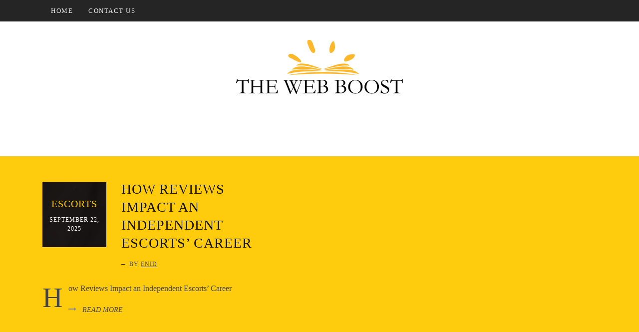

--- FILE ---
content_type: text/html;charset=UTF-8
request_url: https://www.thewebboost.com/
body_size: 10148
content:
<!DOCTYPE html>
<html lang="en-US" xmlns:og="http://opengraphprotocol.org/schema/" xmlns:fb="http://www.facebook.com/2008/fbml">

<head>
    <title>thewebboost.com</title>
    <meta charset="UTF-8" />

<meta name="viewport" content="width=device-width, initial-scale=1.0">  

<link rel="shortcut icon" href='/resources/img/thewebboostcom/images/favicon.png'>
  
<meta charset="UTF-8">

    <meta name="viewport" content="width=device-width, initial-scale=1">

    <meta http-equiv="Content-Type" content="text/html; charset=UTF-8">


    <title>Protec Tour Weekend | General Information</title>

    <link rel="stylesheet" href='/resources/css/thewebboostcom/css/style.css'>

    <link rel="pingback" href="https://protectourweekend.com/xmlrpc.php">


    <link rel='dns-prefetch' href='//fonts.googleapis.com'>
    <link rel='dns-prefetch' href='//s.w.org'>
    <link rel="alternate" type="application/rss+xml" title="Protec Tour Weekend &raquo; Feed" href="feed\index.rss">
    <link rel="alternate" type="application/rss+xml" title="Protec Tour Weekend &raquo; Comments Feed" href="comments\feed\index.rss">
    <meta property="og:title" content="home">
    <meta property="og:type" content="article">
    <meta property="og:url" content="http://protectourweekend.com/">
    <meta property="og:site_name" content="Protec Tour Weekend">
    <meta property="og:image" content="">
    <!-- This site uses the Google Analytics by MonsterInsights plugin v7.13.0 - Using Analytics tracking - https://www.monsterinsights.com/ -->
    <!-- Note: MonsterInsights is not currently configured on this site. The site owner needs to authenticate with Google Analytics in the MonsterInsights settings panel. -->
    <!-- No UA code set -->
    <!-- / Google Analytics by MonsterInsights -->
    <script type="text/javascript">
        window._wpemojiSettings = {
            "baseUrl": "https:\/\/s.w.org\/images\/core\/emoji\/13.0.0\/72x72\/",
            "ext": ".png",
            "svgUrl": "https:\/\/s.w.org\/images\/core\/emoji\/13.0.0\/svg\/",
            "svgExt": ".svg",
            "source": {
                "concatemoji": "http:\/\/protectourweekend.com\/wp-includes\/js\/wp-emoji-release.min.js?ver=5.5.3"
            }
        };
        ! function(e, a, t) {
            var r, n, o, i, p = a.createElement("canvas"),
                s = p.getContext && p.getContext("2d");

            function c(e, t) {
                var a = String.fromCharCode;
                s.clearRect(0, 0, p.width, p.height), s.fillText(a.apply(this, e), 0, 0);
                var r = p.toDataURL();
                return s.clearRect(0, 0, p.width, p.height), s.fillText(a.apply(this, t), 0, 0), r === p.toDataURL()
            }

            function l(e) {
                if (!s || !s.fillText) return !1;
                switch (s.textBaseline = "top", s.font = "600 32px Arial", e) {
                    case "flag":
                        return !c([127987, 65039, 8205, 9895, 65039], [127987, 65039, 8203, 9895, 65039]) && (!c([55356, 56826, 55356, 56819], [55356, 56826, 8203, 55356, 56819]) && !c([55356, 57332, 56128, 56423, 56128, 56418, 56128, 56421, 56128, 56430, 56128, 56423, 56128, 56447], [55356, 57332, 8203, 56128, 56423, 8203, 56128, 56418, 8203, 56128, 56421, 8203, 56128, 56430, 8203, 56128, 56423, 8203, 56128, 56447]));
                    case "emoji":
                        return !c([55357, 56424, 8205, 55356, 57212], [55357, 56424, 8203, 55356, 57212])
                }
                return !1
            }

            function d(e) {
                var t = a.createElement("script");
                t.src = e, t.defer = t.type = "text/javascript", a.getElementsByTagName("head")[0].appendChild(t)
            }
            for (i = Array("flag", "emoji"), t.supports = {
                    everything: !0,
                    everythingExceptFlag: !0
                }, o = 0; o < i.length; o++) t.supports[i[o]] = l(i[o]), t.supports.everything = t.supports.everything && t.supports[i[o]], "flag" !== i[o] && (t.supports.everythingExceptFlag = t.supports.everythingExceptFlag && t.supports[i[o]]);
            t.supports.everythingExceptFlag = t.supports.everythingExceptFlag && !t.supports.flag, t.DOMReady = !1, t.readyCallback = function() {
                t.DOMReady = !0
            }, t.supports.everything || (n = function() {
                t.readyCallback()
            }, a.addEventListener ? (a.addEventListener("DOMContentLoaded", n, !1), e.addEventListener("load", n, !1)) : (e.attachEvent("onload", n), a.attachEvent("onreadystatechange", function() {
                "complete" === a.readyState && t.readyCallback()
            })), (r = t.source || {}).concatemoji ? d(r.concatemoji) : r.wpemoji && r.twemoji && (d(r.twemoji), d(r.wpemoji)))
        }(window, document, window._wpemojiSettings);
    </script>
    <style type="text/css">
        img.wp-smiley,
        img.emoji {
            display: inline !important;
            border: none !important;
            box-shadow: none !important;
            height: 1em !important;
            width: 1em !important;
            margin: 0 .07em !important;
            vertical-align: -0.1em !important;
            background: none !important;
            padding: 0 !important;
        }
    </style>
    <link rel='stylesheet' id='wp-block-library-css' href='/resources/css/thewebboostcom/css/style.min.css' type='text/css' media='all'>
    <link rel='stylesheet' id='contact-form-7-css' href='/resources/css/thewebboostcom/css/styles.css' type='text/css' media='all'>
    <link rel='stylesheet' id='monsterinsights-popular-posts-style-css' href='/resources/css/thewebboostcom/css/frontend.min.css' type='text/css' media='all'>
    <link rel='stylesheet' id='bootstrap-css-css' href='/resources/css/thewebboostcom/css/bootstrap.css' type='text/css' media='all'>
    <link rel='stylesheet' id='fa-css' href='/resources/css/thewebboostcom/css/font-awesome.min.css' type='text/css' media='all'>
    <link rel='stylesheet' id='fa-snapchat-css' href='/resources/css/thewebboostcom/css/fa-snapchat.css' type='text/css' media='all'>
    <link rel='stylesheet' id='flexslider-css' href='/resources/css/thewebboostcom/css/flexslider.css' type='text/css' media='all'>
    <link rel='stylesheet' id='bkstyle-css' href='/resources/css/thewebboostcom/css/bkstyle.css' type='text/css' media='all'>
    <link rel='stylesheet' id='bkresponsive-css' href='/resources/css/thewebboostcom/css/responsive.css' type='text/css' media='all'>
    <link rel='stylesheet' id='tipper-css' href='/resources/css/thewebboostcom/css/jquery.fs.tipper.css' type='text/css' media='all'>
    <link rel='stylesheet' id='justifiedgallery-css' href='/resources/css/thewebboostcom/css/justifiedGallery.css' type='text/css' media='all'>
    <link rel='stylesheet' id='justifiedlightbox-css' href='/resources/css/thewebboostcom/css/magnific-popup.css' type='text/css' media='all'>
  
    <script type='text/javascript' src='/resources/js/thewebboostcom/js/jquery.js' id='jquery-core-js'></script>
    <link rel="https://api.w.org/" href="wp-json\index.json">
    <link rel="alternate" type="application/json" href="wp-json\wp\v2\pages\86.json">
    <link rel="EditURI" type="application/rsd+xml" title="RSD" href="xmlrpc.xml?rsd">
    <link rel="wlwmanifest" type="application/wlwmanifest+xml" href="wp-includes\wlwmanifest.xml">
    <meta name="generator" content="WordPress 5.5.3">
    <link rel="canonical" href="index.htm">
    <link rel='shortlink' href='index.htm'>
    <link rel="alternate" type="application/json+oembed" href="wp-json\oembed\1.0\embed.json?url=http%3A%2F%2Fprotectourweekend.com%2F">
    <link rel="alternate" type="text/xml+oembed" href="wp-json\oembed\1.0\embed.xml?url=http%3A%2F%2Fprotectourweekend.com%2F&#038;format=xml">
    <script type="text/javascript">
        var ajaxurl = 'http://protectourweekend.com/wp-admin/admin-ajax.php';
    </script>

    <style type='text/css' media="all">
        ::selection {
            color: #FFF;
            background: #FFCC0D
        }

        ::-webkit-selection {
            color: #FFF;
            background: #FFCC0D
        }

        p>a,
        p>a:hover,
        .single-page .article-content a:hover,
        .single-page .article-content a:visited,
        .content_out.small-post .meta .post-category,
        .bk-sub-menu li:hover>a,
        #top-menu>ul>li>.sub-menu a:hover,
        .bk-dropdown-menu li:hover>a,
        .widget_tag_cloud .tagcloud a:hover,
        .widget-twitter .fa-twitter,
        .widget-twitter ul.slides li .twitter-message a,
        .footer .searchform-wrap .search-icon i,
        .content_in .meta>div.post-category a,
        .row-type .meta .post-category,
        #top-menu>ul>li:hover>a,
        .article-content li a,
        .article-content p a,
        .s-post-header .meta>.post-category,
        .breadcrumbs .location,
        .footer .widget-title h3,
        .s-post-nav .icon i,
        .recommend-box .close,
        .s-post-nav .nav-title span,
        .s-tags a:hover,
        .error-number h4,
        .redirect-home,
        .module-breaking-carousel .flex-direction-nav .flex-next,
        .module-breaking-carousel:hover .flex-direction-nav .flex-prev,
        .bk-author-box .author-info .bk-author-page-contact a:hover,
        #comment-submit:hover,
        .module-feature2 .meta .post-category,
        .loadmore span.ajaxtext:hover,
        .bk-blog-content .meta .post-category,
        .widget-social-counter ul li .social-icon,
        .flex-direction-nav li a,
        .module-feature2 .readmore a:hover,
        .module-blog ul li .readmore a:hover,
        #pagination .page-numbers,
        .post-page-links a,
        input[type="submit"]:hover,
        .single-page .icon-play:hover,
        .row-type .readmore a:hover,
        ul.forum-titles li.bbp-forum-info,
        #bbpress-forums li.bbp-header li.bbp-topic-title,
        #wp-calendar tbody td a,
        #wp-calendar tfoot #prev,
        .widget-twitter .flex-direction-nav li a:hover,
        .widget_latest_comments .flex-direction-nav li a:hover,
        .woocommerce-page a.button:hover,
        .woocommerce-page div.product form.cart .button:hover,
        .woocommerce-page #review_form #respond .form-submit #submit:hover,
        .woocommerce-page div.product div.thumbnails .flex-direction-nav li a,
        .woocommerce-page .woocommerce-message .button:hover,
        .woocommerce-page input.button:hover,
        .woocommerce-page input.button.alt:hover,
        .woocommerce-page .cart-collaterals .shipping_calculator h2:hover,
        .woocommerce-page .widget_price_filter .price_slider_amount .button:hover,
        .button:hover,
        .bbp-login-form .bbp-submit-wrapper #user-submit:hover,
        .widget_latest_replies .details .comment-author,
        .widget_recent_topics .details .comment-author a,
        .woocommerce-page .star-rating span,
        .woocommerce-page p.stars a,
        .woocommerce-page div.product form.cart table td .reset_variations:hover,
        .bk_small_cart .widget_shopping_cart .cart_list a:hover,
        .top-nav .bk-lwa .bk-account-info a:hover,
        .bk_small_cart .woocommerce.widget_shopping_cart .buttons a:hover,
        a.bk_u_login:hover,
        a.bk_u_logout:hover,
        .bk-back-login:hover,
        .bk_small_cart .cart-contents:hover,
        .woocommerce-cart .cart-collaterals .cart_totals .woocommerce-shipping-calculator .button:hover,
        .top-nav .bk-links-modal:hover,
        .bk_small_cart .cart-contents span,
        #main-mobile-menu .expand i,
        .main-nav.bk-menu-light .bk-sub-menu li>a:hover,
        .main-nav.bk-menu-light .bk-sub-posts .post-title a:hover,
        .top-bar.bk-menu-light .bk_small_cart .woocommerce.widget_shopping_cart .buttons a:hover,
        .woocommerce-cart .wc-proceed-to-checkout a.checkout-button:hover {
            color: #FFCC0D
        }

        #top-menu>ul>li>.sub-menu,
        .bk-dropdown-menu,
        .widget_tag_cloud .tagcloud a:hover,
        .s-post-nav .nav-title span,
        .s-tags a:hover,
        .s-post-nav .nav-title span,
        .bk-mega-menu,
        .bk-mega-column-menu,
        .search-loadding,
        #comment-submit:hover,
        #pagination .page-numbers,
        .post-page-links a,
        .post-page-links>span,
        .widget-twitter .flex-direction-nav li a:hover,
        .widget_latest_comments .flex-direction-nav li a:hover,
        #mobile-inner-header,
        .menu-location-title,
        .woocommerce-page a.button:hover,
        .woocommerce-page div.product form.cart .button:hover,
        input[type="submit"]:hover,
        .woocommerce-page #review_form #respond .form-submit #submit:hover,
        .woocommerce-page .woocommerce-message .button:hover,
        .woocommerce-page input.button:hover,
        .woocommerce-page .cart-collaterals .shipping_calculator h2:hover,
        .woocommerce-page .widget_price_filter .price_slider_amount .button:hover,
        .button:hover,
        .bbp-login-form .bbp-submit-wrapper #user-submit:hover,
        .bk-lwa:hover>.bk-account-info,
        .bk-back-login:hover,
        .bk_small_cart:hover #bk_small_cart_widget,
        .bk_small_cart .woocommerce.widget_shopping_cart .buttons a:hover,
        .woocommerce-cart .cart-collaterals .cart_totals .woocommerce-shipping-calculator .button:hover,
        .menu-location-title,
        #mobile-inner-header,
        .woocommerce-cart .wc-proceed-to-checkout a.checkout-button:hover,
        .main-nav.bk-menu-light .main-nav-container {
            border-color: #FFCC0D;
        }

        .widget_most_commented .comments:after {
            border-right-color: #FFCC0D;
        }

        .thumb,
        .module-fw-slider .flex-control-nav li a.flex-active,
        .module-breaking-carousel .content_out.small-post .meta:after,
        .widget_most_commented .comments,
        .footer .cm-flex .flex-control-paging li a.flex-active,
        .main-nav #main-menu .menu>li:hover,
        .main-nav .menu>li.current-menu-item,
        .module-feature2 .flex-direction-nav li a:hover,
        #ajax-form-search,
        .ajax-form input,
        .bk-review-box .bk-overlay span,
        .bk-score-box,
        .share-total,
        #pagination .page-numbers.current,
        .post-page-links>span,
        .woocommerce span.onsale,
        .woocommerce-page span.onsale,
        .widget_display_stats dd strong,
        .widget_display_search .search-icon,
        .searchform-wrap .search-icon,
        #bbpress-forums #bbp-search-form .search-icon,
        #back-top,
        .woocommerce-page div.product .summary .product_title span,
        .woocommerce-page div.product .woocommerce-tabs ul.tabs li.active,
        .related.products>h2 span,
        .woocommerce-page #reviews h3 span,
        .upsells.products>h2 span,
        .cross-sells>h2 span,
        .woocommerce-page .cart-collaterals .cart_totals h2 span,
        .bbp-pagination-links a:hover,
        .bbp-pagination-links span.current,
        .module-square-grid .content_in_wrapper,
        .bk_tabs .ui-tabs-nav li.ui-tabs-active {
            background-color: #FFCC0D;
        }

        .content_out .review-score,
        ::-webkit-scrollbar-thumb,
        ::-webkit-scrollbar-thumb:window-inactive {
            background-color: rgba(255, 204, 13, 0.9);
        }

        .footer .cm-flex .flex-control-paging li a {
            background-color: rgba(255, 204, 13, 0.3);
        }

        #page-wrap {
            width: auto;
        }
    </style>
    <style type="text/css" title="dynamic-css" class="options-output">
        #top-menu>ul>li,
        #top-menu>ul>li .sub-menu li,
        .bk_u_login,
        .bk_u_logout,
        .bk-links-modal {
            font-family: Oswald;
            font-weight: 400;
            font-style: normal;
        }

        .main-nav #main-menu .menu>li,
        .main-nav #main-menu .menu>li>a,
        .mega-title h3,
        .header .logo.logo-text h1,
        .bk-sub-posts .post-title,
        .comment-box .comment-author-name,
        .today-date {
            font-family: Oswald;
            font-weight: 400;
            font-style: normal;
        }

        .review-score,
        .bk-criteria-wrap>span {
            font-family: Oswald;
            font-weight: 400;
            font-style: normal;
        }

        .meta,
        .post-category,
        .widget_comment .cm-header div,
        .module-feature2 .post-author,
        .comment-box .comment-time,
        .share-box ul li .share-item__value,
        .share-box .bk-share .share-item__valuem,
        .share-total,
        .loadmore span.ajaxtext,
        .woocommerce-page a.button,
        #comment-submit,
        .woocommerce-page #review_form #respond .form-submit #submit,
        .woocommerce-page div.product form.cart .button,
        .woocommerce-page input.button,
        .woocommerce-page .cart-collaterals .shipping_calculator .button,
        .woocommerce-page .cart-collaterals .shipping_calculator h2,
        .woocommerce span.onsale,
        .woocommerce-page span.onsale,
        .breadcrumbs,
        .s-post-nav .nav-title span,
        .product_meta .post-tags-title,
        .woocommerce-page .widget_price_filter .price_slider_amount .button,
        .button,
        .woocommerce-page div.product form.cart table td select,
        .woocommerce-page div.product form.cart table td .reset_variations,
        .bk-search-content .nothing-respond,
        .bk_small_cart .woocommerce.widget_shopping_cart .buttons a,
        .woocommerce-page div.product p.price ins,
        .woocommerce-cart .cart-collaterals .cart_totals .woocommerce-shipping-calculator .button {
            font-family: "Archivo Narrow";
            font-weight: 400;
            font-style: normal;
        }

        h1,
        h2,
        h3,
        h4,
        h5,
        #mobile-top-menu>ul>li,
        #mobile-menu>ul>li,
        #footer-menu a,
        .bk-copyright,
        .widget-social-counter .counter,
        .widget-social-counter ul li .data .subscribe,
        .woocommerce-page div.product .woocommerce-tabs ul.tabs li a,
        #bbpress-forums ul.forum-titles,
        .breadcrumbs .location,
        #bbpress-forums li.bbp-header,
        .woocommerce-page ul.product_list_widget li a,
        .bk_small_cart .woocommerce.widget_shopping_cart .total,
        .bk_small_cart .widget_shopping_cart .cart_list a,
        .bk_tabs .ui-tabs-nav li,
        .bkteamsc .team-member .member-name,
        .buttonsc {
            font-family: Oswald;
            font-weight: 400;
            font-style: normal;
        }

        body,
        textarea,
        input,
        p,
        .entry-excerpt,
        .comment-text,
        .comment-author,
        .article-content,
        .comments-area,
        .tag-list,
        .bk-mega-menu .bk-sub-posts .feature-post .menu-post-item .post-date,
        .comments-area small {
            font-family: Lato;
            font-weight: 400;
            font-style: normal;
        }
    </style>
</head>

<body class="home page-template page-template-page_builder page-template-page_builder-php page page-id-86" itemscope="" itemtype="http://schema.org/WebPage">

    <div id="page-wrap" class="wide">
        <div id="main-mobile-menu">
            <div class="block">
                <div id="mobile-inner-header">
                    <a class="mobile-menu-close" href="#" title="Close"><i class="fa fa-arrow-left"></i></a>
                </div>

                <div class="top-menu">
                    <h3 class="menu-location-title">
                        Top Menu </h3>
                    <div id="mobile-top-menu" class="menu-top-container">
                        <ul id="menu-top" class="menu">
                            <li class="menu-item menu-item-type-custom menu-item-object-custom current-menu-item current_page_item menu-item-home menu-item-97">
                                <a href="/" aria-current="page">Home</a>
                            </li>
                            <li class="menu-item menu-item-type-post_type menu-item-object-page menu-item-96">
                                <a href="/contact-us/">Contact Us</a>
                            </li>
                        </ul>
                    </div>
                </div>
                <div class="main-menu">
                    <h3 class="menu-location-title">
                        Main Menu </h3>
                    <div id="mobile-menu" class="menu-home-container">
                        <ul id="menu-home" class="menu">
                            <li class="menu-item menu-item-type-taxonomy menu-item-object-category menu-item-90 menu-category-2">
                                <a href="/voipphone">Voip Phone</a>
                            </li>
                            <li class="menu-item menu-item-type-taxonomy menu-item-object-category menu-item-90 menu-category-2">
                                <a href="/escorts">Escorts</a>
                            </li>
                            <li class="menu-item menu-item-type-taxonomy menu-item-object-category menu-item-90 menu-category-2">
                                <a href="/services">Services</a>
                            </li>
                            <li class="menu-item menu-item-type-taxonomy menu-item-object-category menu-item-90 menu-category-2">
                                <a href="/seo">SEO</a>
                            </li>
                            <li class="menu-item menu-item-type-taxonomy menu-item-object-category menu-item-90 menu-category-2">
                                <a href="/ecommerce">E-Commerce</a>
                            </li>
                            <li class="menu-item menu-item-type-taxonomy menu-item-object-category menu-item-90 menu-category-2">
                                <a href="/finance">Finance</a>
                            </li>
                        </ul>
                    </div>
                </div>
            </div>
        </div>
        <div id="page-inner-wrap">
            <div class="page-cover mobile-menu-close"></div>

            <!-- header -->
            <div class="bk-page-header">
    <div class="header-wrap">
        <div class="top-bar ">
            <div class="bkwrapper container">
                <div class="top-nav clearfix">

                    <div id="top-menu" class="menu-top-container">
                        <ul id="menu-top-1" class="menu">
                            <li class="menu-item menu-item-type-custom menu-item-object-custom current-menu-item current_page_item menu-item-home menu-item-97">
                                <a href="/" aria-current="page">Home</a>
                            </li>
                            <li class="menu-item menu-item-type-post_type menu-item-object-page menu-item-96">
                                <a href="/contact-us/">Contact Us</a>
                            </li>
                        </ul>
                    </div>

                </div>
                <!--top-nav-->
            </div>
        </div>
        <!--top-bar-->
        <div class="header container">
            <div class="row">
                <div class="col-md-12">
                    <div class="header-inner ">
                        <!-- logo open -->

                        <div class="logo logo-text">
                            <a href="/" class="text-center"> 
                                <img src="/resources/img/thewebboostcom/images/logo.png">                                            
                            </a>
                        </div>
                </div>
            </div>
        </div>
    </div>
    <!-- nav open -->
    <nav class="main-nav ">
        <div class="main-nav-inner bkwrapper container">
            <div class="main-nav-container clearfix ">
                <div class="main-nav-wrap">
                    <div class="mobile-menu-wrap">
                        <h3 class="menu-title">
                            The Web Boost </h3>
                        <a class="mobile-nav-btn" id="nav-open-btn"><i class="fa fa-bars"></i></a>
                    </div>

                    <div id="main-menu" class="menu-home-container">
                        <!-- <ul id="menu-home-1" class="menu">
                            <li th:each="category : ${homeCategories}" class="menu-item menu-item-type-taxonomy menu-item-object-category menu-item-90 menu-category-2">
                                <a th:href="@{${category.categoryUrl}}" th:text="${category.categoryName}"></a>
                            </li>
                        </ul> -->
                    </div>
                </div>
            </div>
        </div>
        <!-- main-nav-inner -->
    </nav>
    <!-- nav close -->
</div>


            <!-- backtop open -->
            <div id="back-top"><i class="fa fa-long-arrow-up"></i></div>
            <!-- backtop close -->

            <div id="page-content-wrap">
                <div class="fullwidth bksection">
                    <div class="sec-content">
                        <div class="bkmodule module-feature2">
                            <div class="row">
                                <div class="flexslider">
                                    <ul class="slides">
                                        <li class="content_out">
                                            <div class="container bkwrapper" >
                                                <div class="row">
                                                    <div class="col-md-7 col-sm-12 feat-img" >
                                                        <div class="thumb hide-thumb">
                                                            <a href="/escorts/thailandescortspage~com_0922">
                                                                <img width="620" height="420" src="/images/20250922/uf2025092214027365.jpg" class="attachment-bk620_420 size-bk620_420 wp-post-image" alt="" loading="lazy">
                                                            </a>
                                                            <!-- close a tag -->
                                                        </div>
                                                        <!-- close thumb -->
                                                    </div>
                                                    <div class="post-c-wrap col-md-5 col-sm-12">
                                                        <div class="head-wrap row">
                                                            <div class="col-md-4">
                                                                <div class="meta">
                                                                    <div class="meta-bg" style="background:url(/images/20250922/uf2025092214027365.jpg) no-repeat;"></div>
                                                                    <div class="post-category"><a href="/escorts">Escorts</a></div>
                                                                    <div class="post-date" itemprop="datePublished">September 22, 2025</div>
                                                                </div>
                                                            </div>
                                                            <div class="col-md-8">
                                                                <h4 class="title"><a href="/escorts/thailandescortspage~com_0922" title="How Reviews Impact an Independent Escorts’ Career">How Reviews Impact an Independent Escorts’ Career</a></h4>
                                                                <div class="post-author">
                                                                    By <a title="Posts by admin" rel="author">Enid</a>
                                                                </div>
                                                            </div>
                                                        </div>
                                                        <div class="excerpt">How Reviews Impact an Independent Escorts’ Career</div>
                                                        <div class="readmore"><i class="fa fa-long-arrow-right"></i><a href="/escorts/thailandescortspage~com_0922">Read More</a></div>
                                                    </div>

                                                </div>
                                            </div>
                                        </li>
                                        
                                        
                                        
                                        
                                        
                                    </ul>
                                </div>
                            </div>
                            <!-- Close render modules -->
                        </div>
                    </div>
                </div>

                <div class="has-sb container bkwrapper bksection">
                    <div class="row">
                        <div class="content-wrap col-md-8">
                            
                            <div class="bkmodule module-classic-blog module-blog">
                                <div class="module-title">
                                    <h2 class="main-title"><span>Services</span></h2>
                                </div>
                                <div class="row clearfix">
                                    <ul class="bk-blog-content clearfix">
                                        <li class="item col-md-12 ">
                                            <div class="content_out clearfix">
                                                <div class="bk-mask">
                                                    <div class="thumb hide-thumb">
                                                        <a href="/services/assortlist~com_1221">
                                                            <img width="620" height="420" style="min-height: 206px;" src="/images/20201221/uf2020122116403572.jpg" class="attachment-bk620_420 size-bk620_420 wp-post-image" alt="">
                                                        </a>
                                                        <!-- close a tag -->
                                                    </div>
                                                    <!-- close thumb -->
                                                </div>
                                                <div class="post-c-wrap">
                                                    <div class="meta">
                                                        <div class="post-category"><a href="/services">Services</a></div>
                                                        <div class="post-date" itemprop="datePublished">December 21, 2020</div>
                                                        <div class="post-author" itemprop="author">by <a>Cody  Bins</a></div>
                                                    </div>
                                                    <h4 class="title"><a href="/services/assortlist~com_1221" title="Search For Recognized Home Remodeling Contractors In Your City">Search For Recognized Home Remodeling Contractors In Your City</a></h4>
                                                    <div class="excerpt">Search For Recognized Home Remodeling Contractors In Your City</div>
                                                    <div class="readmore"><a href="/services/assortlist~com_1221">Read More</a></div>
                                                </div>
                                            </div>
                                        </li>
                                        <!-- end post item -->
                                        
                                    </ul>
                                </div>
                                <!-- End Loadmore -->
                            </div>
                            
                            <div class="bkmodule module-classic-blog module-blog">
                                <div class="module-title">
                                    <h2 class="main-title"><span>Escorts</span></h2>
                                </div>
                                <div class="row clearfix">
                                    <ul class="bk-blog-content clearfix">
                                        <li class="item col-md-12 ">
                                            <div class="content_out clearfix">
                                                <div class="bk-mask">
                                                    <div class="thumb hide-thumb">
                                                        <a href="/escorts/thailandescortspage~com_0922">
                                                            <img width="620" height="420" style="min-height: 206px;" src="/images/20250922/uf2025092214027365.jpg" class="attachment-bk620_420 size-bk620_420 wp-post-image" alt="">
                                                        </a>
                                                        <!-- close a tag -->
                                                    </div>
                                                    <!-- close thumb -->
                                                </div>
                                                <div class="post-c-wrap">
                                                    <div class="meta">
                                                        <div class="post-category"><a href="/escorts">Escorts</a></div>
                                                        <div class="post-date" itemprop="datePublished">September 22, 2025</div>
                                                        <div class="post-author" itemprop="author">by <a>Enid</a></div>
                                                    </div>
                                                    <h4 class="title"><a href="/escorts/thailandescortspage~com_0922" title="How Reviews Impact an Independent Escorts’ Career">How Reviews Impact an Independent Escorts’ Career</a></h4>
                                                    <div class="excerpt">How Reviews Impact an Independent Escorts’ Career</div>
                                                    <div class="readmore"><a href="/escorts/thailandescortspage~com_0922">Read More</a></div>
                                                </div>
                                            </div>
                                        </li>
                                        <li class="item col-md-12 ">
                                            <div class="content_out clearfix">
                                                <div class="bk-mask">
                                                    <div class="thumb hide-thumb">
                                                        <a href="/escorts/scarletamour~com_0904">
                                                            <img width="620" height="420" style="min-height: 206px;" src="/images/20230905/uf2023090552103674.jpg" class="attachment-bk620_420 size-bk620_420 wp-post-image" alt="">
                                                        </a>
                                                        <!-- close a tag -->
                                                    </div>
                                                    <!-- close thumb -->
                                                </div>
                                                <div class="post-c-wrap">
                                                    <div class="meta">
                                                        <div class="post-category"><a href="/escorts">Escorts</a></div>
                                                        <div class="post-date" itemprop="datePublished">September 22, 2025</div>
                                                        <div class="post-author" itemprop="author">by <a>Alice J. Webster</a></div>
                                                    </div>
                                                    <h4 class="title"><a href="/escorts/scarletamour~com_0904" title="The Physical Benefits of Clit Massage in Escorts Services: Exploring Pleasure and Well-Being">The Physical Benefits of Clit Massage in Escorts Services: Exploring Pleasure and Well-Being</a></h4>
                                                    <div class="excerpt">The Physical Benefits of Clit Massage in Escorts Services: Exploring Pleasure and Well-Being</div>
                                                    <div class="readmore"><a href="/escorts/scarletamour~com_0904">Read More</a></div>
                                                </div>
                                            </div>
                                        </li>
                                        <li class="item col-md-12 ">
                                            <div class="content_out clearfix">
                                                <div class="bk-mask">
                                                    <div class="thumb hide-thumb">
                                                        <a href="/escorts/canadaescortspage~com_1115">
                                                            <img width="620" height="420" style="min-height: 206px;" src="/images/20231115/uf2023111567325041.jpg" class="attachment-bk620_420 size-bk620_420 wp-post-image" alt="">
                                                        </a>
                                                        <!-- close a tag -->
                                                    </div>
                                                    <!-- close thumb -->
                                                </div>
                                                <div class="post-c-wrap">
                                                    <div class="meta">
                                                        <div class="post-category"><a href="/escorts">Escorts</a></div>
                                                        <div class="post-date" itemprop="datePublished">September 22, 2025</div>
                                                        <div class="post-author" itemprop="author">by <a>Cecelia W. Frakes</a></div>
                                                    </div>
                                                    <h4 class="title"><a href="/escorts/canadaescortspage~com_1115" title="Exploring the Benefits Of Escorts Review Boards">Exploring the Benefits Of Escorts Review Boards</a></h4>
                                                    <div class="excerpt">Exploring the Benefits Of Escorts Review Boards</div>
                                                    <div class="readmore"><a href="/escorts/canadaescortspage~com_1115">Read More</a></div>
                                                </div>
                                            </div>
                                        </li>
                                        <li class="item col-md-12 ">
                                            <div class="content_out clearfix">
                                                <div class="bk-mask">
                                                    <div class="thumb hide-thumb">
                                                        <a href="/escorts/australiaescortspage~com_1229">
                                                            <img width="620" height="420" style="min-height: 206px;" src="/images/20231229/uf2023122976453102.jpg" class="attachment-bk620_420 size-bk620_420 wp-post-image" alt="">
                                                        </a>
                                                        <!-- close a tag -->
                                                    </div>
                                                    <!-- close thumb -->
                                                </div>
                                                <div class="post-c-wrap">
                                                    <div class="meta">
                                                        <div class="post-category"><a href="/escorts">Escorts</a></div>
                                                        <div class="post-date" itemprop="datePublished">September 22, 2025</div>
                                                        <div class="post-author" itemprop="author">by <a>Vivian M. Doxey</a></div>
                                                    </div>
                                                    <h4 class="title"><a href="/escorts/australiaescortspage~com_1229" title="How Does the Directory Section Assist Clients in Selecting the Right Escort?">How Does the Directory Section Assist Clients in Selecting the Right Escort?</a></h4>
                                                    <div class="excerpt">How Does the Directory Section Assist Clients in Selecting the Right Escort?</div>
                                                    <div class="readmore"><a href="/escorts/australiaescortspage~com_1229">Read More</a></div>
                                                </div>
                                            </div>
                                        </li>
                                        <li class="item col-md-12 ">
                                            <div class="content_out clearfix">
                                                <div class="bk-mask">
                                                    <div class="thumb hide-thumb">
                                                        <a href="/escorts/topescorts24~com_0830">
                                                            <img width="620" height="420" style="min-height: 206px;" src="/images/20240830/uf2024083031027465.jpg" class="attachment-bk620_420 size-bk620_420 wp-post-image" alt="">
                                                        </a>
                                                        <!-- close a tag -->
                                                    </div>
                                                    <!-- close thumb -->
                                                </div>
                                                <div class="post-c-wrap">
                                                    <div class="meta">
                                                        <div class="post-category"><a href="/escorts">Escorts</a></div>
                                                        <div class="post-date" itemprop="datePublished">August 30, 2024</div>
                                                        <div class="post-author" itemprop="author">by <a>Victoria M. Davis</a></div>
                                                    </div>
                                                    <h4 class="title"><a href="/escorts/topescorts24~com_0830" title="Enjoy Different Moments in the Company of the Most Elegant escorts services Orange County">Enjoy Different Moments in the Company of the Most Elegant escorts services Orange County</a></h4>
                                                    <div class="excerpt">Enjoy Different Moments in the Company of the Most Elegant escorts services Orange County</div>
                                                    <div class="readmore"><a href="/escorts/topescorts24~com_0830">Read More</a></div>
                                                </div>
                                            </div>
                                        </li>
                                        <li class="item col-md-12 ">
                                            <div class="content_out clearfix">
                                                <div class="bk-mask">
                                                    <div class="thumb hide-thumb">
                                                        <a href="/escorts/worldescortspage~com_0712">
                                                            <img width="620" height="420" style="min-height: 206px;" src="/images/20220712/uf2022071254710623.jpg" class="attachment-bk620_420 size-bk620_420 wp-post-image" alt="">
                                                        </a>
                                                        <!-- close a tag -->
                                                    </div>
                                                    <!-- close thumb -->
                                                </div>
                                                <div class="post-c-wrap">
                                                    <div class="meta">
                                                        <div class="post-category"><a href="/escorts">Escorts</a></div>
                                                        <div class="post-date" itemprop="datePublished">July 12, 2022</div>
                                                        <div class="post-author" itemprop="author">by <a>Donna W. Broadnax</a></div>
                                                    </div>
                                                    <h4 class="title"><a href="/escorts/worldescortspage~com_0712" title="Why It Is Crucial To Book An Appointment At The Secure Escort Agency?">Why It Is Crucial To Book An Appointment At The Secure Escort Agency?</a></h4>
                                                    <div class="excerpt">Why It Is Crucial To Book An Appointment At The Secure Escort Agency?</div>
                                                    <div class="readmore"><a href="/escorts/worldescortspage~com_0712">Read More</a></div>
                                                </div>
                                            </div>
                                        </li>
                                        <!-- end post item -->
                                        
                                    </ul>
                                </div>
                                <!-- End Loadmore -->
                            </div>
                            
                            <div class="bkmodule module-classic-blog module-blog">
                                <div class="module-title">
                                    <h2 class="main-title"><span>E-Commerce</span></h2>
                                </div>
                                <div class="row clearfix">
                                    <ul class="bk-blog-content clearfix">
                                        <li class="item col-md-12 ">
                                            <div class="content_out clearfix">
                                                <div class="bk-mask">
                                                    <div class="thumb hide-thumb">
                                                        <a href="/ecommerce/shareumall~com_0922">
                                                            <img width="620" height="420" style="min-height: 206px;" src="/images/20220922/uf2022092252760413.png" class="attachment-bk620_420 size-bk620_420 wp-post-image" alt="">
                                                        </a>
                                                        <!-- close a tag -->
                                                    </div>
                                                    <!-- close thumb -->
                                                </div>
                                                <div class="post-c-wrap">
                                                    <div class="meta">
                                                        <div class="post-category"><a href="/ecommerce">E-Commerce</a></div>
                                                        <div class="post-date" itemprop="datePublished">September 22, 2022</div>
                                                        <div class="post-author" itemprop="author">by <a>Eleanor Jones</a></div>
                                                    </div>
                                                    <h4 class="title"><a href="/ecommerce/shareumall~com_0922" title="What Is A Mini Program Scan Code Order? How To Use It?">What Is A Mini Program Scan Code Order? How To Use It?</a></h4>
                                                    <div class="excerpt">What Is A Mini Program Scan Code Order? How To Use It?</div>
                                                    <div class="readmore"><a href="/ecommerce/shareumall~com_0922">Read More</a></div>
                                                </div>
                                            </div>
                                        </li>
                                        <li class="item col-md-12 ">
                                            <div class="content_out clearfix">
                                                <div class="bk-mask">
                                                    <div class="thumb hide-thumb">
                                                        <a href="/ecommerce/mallpraise~com_0830">
                                                            <img width="620" height="420" style="min-height: 206px;" src="/images/20220830/uf2022083030412756.png" class="attachment-bk620_420 size-bk620_420 wp-post-image" alt="">
                                                        </a>
                                                        <!-- close a tag -->
                                                    </div>
                                                    <!-- close thumb -->
                                                </div>
                                                <div class="post-c-wrap">
                                                    <div class="meta">
                                                        <div class="post-category"><a href="/ecommerce">E-Commerce</a></div>
                                                        <div class="post-date" itemprop="datePublished">August 30, 2022</div>
                                                        <div class="post-author" itemprop="author">by <a>Chelsey Manson</a></div>
                                                    </div>
                                                    <h4 class="title"><a href="/ecommerce/mallpraise~com_0830" title="Types of CRM Software you must know">Types of CRM Software you must know</a></h4>
                                                    <div class="excerpt">Types of CRM Software you must know</div>
                                                    <div class="readmore"><a href="/ecommerce/mallpraise~com_0830">Read More</a></div>
                                                </div>
                                            </div>
                                        </li>
                                        <li class="item col-md-12 ">
                                            <div class="content_out clearfix">
                                                <div class="bk-mask">
                                                    <div class="thumb hide-thumb">
                                                        <a href="/ecommerce/mellowlash~com.0426">
                                                            <img width="620" height="420" style="min-height: 206px;" src="/images/20210426/uf2021042615730462.jpg" class="attachment-bk620_420 size-bk620_420 wp-post-image" alt="">
                                                        </a>
                                                        <!-- close a tag -->
                                                    </div>
                                                    <!-- close thumb -->
                                                </div>
                                                <div class="post-c-wrap">
                                                    <div class="meta">
                                                        <div class="post-category"><a href="/ecommerce">E-Commerce</a></div>
                                                        <div class="post-date" itemprop="datePublished">April 26, 2021</div>
                                                        <div class="post-author" itemprop="author">by <a>Leanne Jonas</a></div>
                                                    </div>
                                                    <h4 class="title"><a href="/ecommerce/mellowlash~com.0426" title="With The 2 in1 eyeliner, You Can Save Time And Money">With The 2 in1 eyeliner, You Can Save Time And Money</a></h4>
                                                    <div class="excerpt">With The 2 in1 eyeliner, You Can Save Time And Money</div>
                                                    <div class="readmore"><a href="/ecommerce/mellowlash~com.0426">Read More</a></div>
                                                </div>
                                            </div>
                                        </li>
                                        <!-- end post item -->
                                        
                                    </ul>
                                </div>
                                <!-- End Loadmore -->
                            </div>
                            
                            <div class="bkmodule module-classic-blog module-blog">
                                <div class="module-title">
                                    <h2 class="main-title"><span>Finance</span></h2>
                                </div>
                                <div class="row clearfix">
                                    <ul class="bk-blog-content clearfix">
                                        <li class="item col-md-12 ">
                                            <div class="content_out clearfix">
                                                <div class="bk-mask">
                                                    <div class="thumb hide-thumb">
                                                        <a href="/finance/dcointrade~com_0126">
                                                            <img width="620" height="420" style="min-height: 206px;" src="/images/20220126/uf2022012637604521.png" class="attachment-bk620_420 size-bk620_420 wp-post-image" alt="">
                                                        </a>
                                                        <!-- close a tag -->
                                                    </div>
                                                    <!-- close thumb -->
                                                </div>
                                                <div class="post-c-wrap">
                                                    <div class="meta">
                                                        <div class="post-category"><a href="/finance">Finance</a></div>
                                                        <div class="post-date" itemprop="datePublished">January 26, 2022</div>
                                                        <div class="post-author" itemprop="author">by <a>Naomi Kings</a></div>
                                                    </div>
                                                    <h4 class="title"><a href="/finance/dcointrade~com_0126" title="What is CryptoCurrency Pair Trading? How to use it Effectively?">What is CryptoCurrency Pair Trading? How to use it Effectively?</a></h4>
                                                    <div class="excerpt">What is CryptoCurrency Pair Trading? How to use it Effectively?</div>
                                                    <div class="readmore"><a href="/finance/dcointrade~com_0126">Read More</a></div>
                                                </div>
                                            </div>
                                        </li>
                                        <!-- end post item -->
                                        
                                    </ul>
                                </div>
                                <!-- End Loadmore -->
                            </div>
                            
                            <div class="bkmodule module-classic-blog module-blog">
                                <div class="module-title">
                                    <h2 class="main-title"><span>SEO</span></h2>
                                </div>
                                <div class="row clearfix">
                                    <ul class="bk-blog-content clearfix">
                                        <li class="item col-md-12 ">
                                            <div class="content_out clearfix">
                                                <div class="bk-mask">
                                                    <div class="thumb hide-thumb">
                                                        <a href="/seo/apointmedia~com.1231">
                                                            <img width="620" height="420" style="min-height: 206px;" src="/images/20201231/uf2020123102365741.png" class="attachment-bk620_420 size-bk620_420 wp-post-image" alt="">
                                                        </a>
                                                        <!-- close a tag -->
                                                    </div>
                                                    <!-- close thumb -->
                                                </div>
                                                <div class="post-c-wrap">
                                                    <div class="meta">
                                                        <div class="post-category"><a href="/seo">SEO</a></div>
                                                        <div class="post-date" itemprop="datePublished">September 16, 2025</div>
                                                        <div class="post-author" itemprop="author">by <a>Ingrid Jones</a></div>
                                                    </div>
                                                    <h4 class="title"><a href="/seo/apointmedia~com.1231" title="A Reputable Seo Agency Will Help Boost Your Online Business Through Effective Strategies">A Reputable Seo Agency Will Help Boost Your Online Business Through Effective Strategies</a></h4>
                                                    <div class="excerpt">A Reputable Seo Agency Will Help Boost Your Online Business Through Effective Strategies</div>
                                                    <div class="readmore"><a href="/seo/apointmedia~com.1231">Read More</a></div>
                                                </div>
                                            </div>
                                        </li>
                                        <li class="item col-md-12 ">
                                            <div class="content_out clearfix">
                                                <div class="bk-mask">
                                                    <div class="thumb hide-thumb">
                                                        <a href="/seo/apointmedia~cn.0219">
                                                            <img width="620" height="420" style="min-height: 206px;" src="/images/20210219/uf2021021932067514.png" class="attachment-bk620_420 size-bk620_420 wp-post-image" alt="">
                                                        </a>
                                                        <!-- close a tag -->
                                                    </div>
                                                    <!-- close thumb -->
                                                </div>
                                                <div class="post-c-wrap">
                                                    <div class="meta">
                                                        <div class="post-category"><a href="/seo">SEO</a></div>
                                                        <div class="post-date" itemprop="datePublished">February 19, 2021</div>
                                                        <div class="post-author" itemprop="author">by <a>Nicholas Cole</a></div>
                                                    </div>
                                                    <h4 class="title"><a href="/seo/apointmedia~cn.0219" title="GOOGLE谷歌搜索推广">GOOGLE谷歌搜索推广</a></h4>
                                                    <div class="excerpt">GOOGLE谷歌搜索推广</div>
                                                    <div class="readmore"><a href="/seo/apointmedia~cn.0219">Read More</a></div>
                                                </div>
                                            </div>
                                        </li>
                                        <!-- end post item -->
                                        
                                    </ul>
                                </div>
                                <!-- End Loadmore -->
                            </div>
                            
                            <div class="bkmodule module-classic-blog module-blog">
                                <div class="module-title">
                                    <h2 class="main-title"><span>Voip Phone</span></h2>
                                </div>
                                <div class="row clearfix">
                                    <ul class="bk-blog-content clearfix">
                                        <li class="item col-md-12 ">
                                            <div class="content_out clearfix">
                                                <div class="bk-mask">
                                                    <div class="thumb hide-thumb">
                                                        <a href="/voipphone/anttone~com_1201">
                                                            <img width="620" height="420" style="min-height: 206px;" src="/images/20201201/uf2020120116037425.png" class="attachment-bk620_420 size-bk620_420 wp-post-image" alt="">
                                                        </a>
                                                        <!-- close a tag -->
                                                    </div>
                                                    <!-- close thumb -->
                                                </div>
                                                <div class="post-c-wrap">
                                                    <div class="meta">
                                                        <div class="post-category"><a href="/voipphone">Voip Phone</a></div>
                                                        <div class="post-date" itemprop="datePublished">December 29, 2021</div>
                                                        <div class="post-author" itemprop="author">by <a>April LIms</a></div>
                                                    </div>
                                                    <h4 class="title"><a href="/voipphone/anttone~com_1201" title="Virtual Numbers- Are They Good for Business Purpose?">Virtual Numbers- Are They Good for Business Purpose?</a></h4>
                                                    <div class="excerpt">Virtual Numbers- Are They Good for Business Purpose?</div>
                                                    <div class="readmore"><a href="/voipphone/anttone~com_1201">Read More</a></div>
                                                </div>
                                            </div>
                                        </li>
                                        <!-- end post item -->
                                        
                                    </ul>
                                </div>
                                <!-- End Loadmore -->
                            </div>
                        </div>

                        <!-- main-right-nav -->
                        <div class='sidebar col-md-4'>
    <aside class="sidebar-wrap " id="bk_sidebar_2">
        <aside id="bk_latest_posts-2" class="widget widget_latest_posts">
            <div class="widget-title-wrap">
                <div class="bk-header">
                    <div class="widget-title">
                        <h3>Latest Posts</h3>
                    </div>
                </div>
            </div>


            <ul class="list post-list">

                <li class="small-post content_out clearfix ">
                    <div class="thumb hide-thumb">
                        <a href="/escorts/thailandescortspage~com_0922">
                            <img width="130" height="130" style="height: 130px;" src="/images/20250922/uf2025092214027365.jpg" class="attachment-bk130_130 size-bk130_130 wp-post-image" >
                        </a>
                        <!-- close a tag -->
                    </div>
                    <!-- close thumb -->
                    <div class="post-c-wrap">
                        <h4 class="title">
                            <a href="/escorts/thailandescortspage~com_0922" title="How Reviews Impact an Independent Escorts’ Career">How Reviews Impact an Independent Escorts’ Career</a>
                        </h4>
                        <div class="meta">
                            <div class="post-category"><a href="/escorts">Escorts</a></div>
                            <div class="post-date" itemprop="datePublished">September 22, 2025</div>
                        </div>
                    </div>
                </li>

                <li class="small-post content_out clearfix ">
                    <div class="thumb hide-thumb">
                        <a href="/escorts/scarletamour~com_0904">
                            <img width="130" height="130" style="height: 130px;" src="/images/20230905/uf2023090552103674.jpg" class="attachment-bk130_130 size-bk130_130 wp-post-image" >
                        </a>
                        <!-- close a tag -->
                    </div>
                    <!-- close thumb -->
                    <div class="post-c-wrap">
                        <h4 class="title">
                            <a href="/escorts/scarletamour~com_0904" title="The Physical Benefits of Clit Massage in Escorts Services: Exploring Pleasure and Well-Being">The Physical Benefits of Clit Massage in Escorts Services: Exploring Pleasure and Well-Being</a>
                        </h4>
                        <div class="meta">
                            <div class="post-category"><a href="/escorts">Escorts</a></div>
                            <div class="post-date" itemprop="datePublished">September 22, 2025</div>
                        </div>
                    </div>
                </li>

                <li class="small-post content_out clearfix ">
                    <div class="thumb hide-thumb">
                        <a href="/escorts/canadaescortspage~com_1115">
                            <img width="130" height="130" style="height: 130px;" src="/images/20231115/uf2023111567325041.jpg" class="attachment-bk130_130 size-bk130_130 wp-post-image" >
                        </a>
                        <!-- close a tag -->
                    </div>
                    <!-- close thumb -->
                    <div class="post-c-wrap">
                        <h4 class="title">
                            <a href="/escorts/canadaescortspage~com_1115" title="Exploring the Benefits Of Escorts Review Boards">Exploring the Benefits Of Escorts Review Boards</a>
                        </h4>
                        <div class="meta">
                            <div class="post-category"><a href="/escorts">Escorts</a></div>
                            <div class="post-date" itemprop="datePublished">September 22, 2025</div>
                        </div>
                    </div>
                </li>

                <li class="small-post content_out clearfix ">
                    <div class="thumb hide-thumb">
                        <a href="/escorts/australiaescortspage~com_1229">
                            <img width="130" height="130" style="height: 130px;" src="/images/20231229/uf2023122976453102.jpg" class="attachment-bk130_130 size-bk130_130 wp-post-image" >
                        </a>
                        <!-- close a tag -->
                    </div>
                    <!-- close thumb -->
                    <div class="post-c-wrap">
                        <h4 class="title">
                            <a href="/escorts/australiaescortspage~com_1229" title="How Does the Directory Section Assist Clients in Selecting the Right Escort?">How Does the Directory Section Assist Clients in Selecting the Right Escort?</a>
                        </h4>
                        <div class="meta">
                            <div class="post-category"><a href="/escorts">Escorts</a></div>
                            <div class="post-date" itemprop="datePublished">September 22, 2025</div>
                        </div>
                    </div>
                </li>

                <li class="small-post content_out clearfix ">
                    <div class="thumb hide-thumb">
                        <a href="/seo/apointmedia~com.1231">
                            <img width="130" height="130" style="height: 130px;" src="/images/20201231/uf2020123102365741.png" class="attachment-bk130_130 size-bk130_130 wp-post-image" >
                        </a>
                        <!-- close a tag -->
                    </div>
                    <!-- close thumb -->
                    <div class="post-c-wrap">
                        <h4 class="title">
                            <a href="/seo/apointmedia~com.1231" title="A Reputable Seo Agency Will Help Boost Your Online Business Through Effective Strategies">A Reputable Seo Agency Will Help Boost Your Online Business Through Effective Strategies</a>
                        </h4>
                        <div class="meta">
                            <div class="post-category"><a href="/seo">SEO</a></div>
                            <div class="post-date" itemprop="datePublished">September 16, 2025</div>
                        </div>
                    </div>
                </li>

                <li class="small-post content_out clearfix ">
                    <div class="thumb hide-thumb">
                        <a href="/escorts/topescorts24~com_0830">
                            <img width="130" height="130" style="height: 130px;" src="/images/20240830/uf2024083031027465.jpg" class="attachment-bk130_130 size-bk130_130 wp-post-image" >
                        </a>
                        <!-- close a tag -->
                    </div>
                    <!-- close thumb -->
                    <div class="post-c-wrap">
                        <h4 class="title">
                            <a href="/escorts/topescorts24~com_0830" title="Enjoy Different Moments in the Company of the Most Elegant escorts services Orange County">Enjoy Different Moments in the Company of the Most Elegant escorts services Orange County</a>
                        </h4>
                        <div class="meta">
                            <div class="post-category"><a href="/escorts">Escorts</a></div>
                            <div class="post-date" itemprop="datePublished">August 30, 2024</div>
                        </div>
                    </div>
                </li>
            </ul>

        </aside>
        <aside id="categories-2" class="widget widget_categories">
            <div class="bk-header">
                <div class="widget-title">
                    <h3>Categories</h3>
                </div>
            </div>
            <ul>
                <li class="cat-item cat-item-2">
                    <a href="/voipphone">Voip Phone</a>
                </li>
                <li class="cat-item cat-item-2">
                    <a href="/escorts">Escorts</a>
                </li>
                <li class="cat-item cat-item-2">
                    <a href="/services">Services</a>
                </li>
                <li class="cat-item cat-item-2">
                    <a href="/seo">SEO</a>
                </li>
                <li class="cat-item cat-item-2">
                    <a href="/ecommerce">E-Commerce</a>
                </li>
                <li class="cat-item cat-item-2">
                    <a href="/finance">Finance</a>
                </li>
                
            </ul>

        </aside>
    </aside>
</div>

                    </div>
                </div>
            </div>


            <!-- footer -->	  
            <div class="footer">
    
    <div class="footer-lower">
        <div class="container">
            <div class="footer-inner clearfix">
                <div class="bk-copyleft"><a href="/contact-us/">contact us</a></div>
                <div class="bk-copyright"></div>
            </div>
        </div>
    </div>

</div>

        </div>
        <!-- Close Page inner Wrap -->

    </div>
    <!-- Close Page Wrap -->
    <script type='text/javascript' src='/resources/js/thewebboostcom/js/comment-reply.min.js' id='comment-reply-js'></script>
    <script type='text/javascript' id='contact-form-7-js-extra'>
        /* <![CDATA[ */
        var wpcf7 = {
            "apiSettings": {
                "root": "http:\/\/protectourweekend.com\/wp-json\/contact-form-7\/v1",
                "namespace": "contact-form-7\/v1"
            }
        };
        /* ]]> */
    </script>
    <script type='text/javascript' src='/resources/js/thewebboostcom/js/scripts.js' id='contact-form-7-js'></script>
    <script type='text/javascript' src='/resources/js/thewebboostcom/js/widget.min.js' id='jquery-ui-widget-js'></script>
    <script type='text/javascript' src='/resources/js/thewebboostcom/js/core.min.js' id='jquery-ui-core-js'></script>
    <script type='text/javascript' src='/resources/js/thewebboostcom/js/tabs.min.js' id='jquery-ui-tabs-js'></script>
    <script type='text/javascript' src='/resources/js/thewebboostcom/js/accordion.min.js' id='jquery-ui-accordion-js'></script>
    <script type='text/javascript' src='/resources/js/thewebboostcom/js/cookie.min.js' id='bk-cookie-js'></script>
    <script type='text/javascript' src='/resources/js/thewebboostcom/js/imagesloaded.pkgd.min.js' id='imagesloaded-plugin-js'></script>
    <script type='text/javascript' src='/resources/js/thewebboostcom/js/jquery.flexslider.js' id='flexslider-js'></script>
    <script type='text/javascript' src='/resources/js/thewebboostcom/js/froogaloop2.min.js' id='froogaloop2-js'></script>
    <script type='text/javascript' src='/resources/js/thewebboostcom/js/modernizr.js' id='modernizr-js'></script>
    <script type='text/javascript' src='/resources/js/thewebboostcom/js/onviewport.js' id='onviewport-js'></script>
    <script type='text/javascript' src='/resources/js/thewebboostcom/js/justifiedGallery.js' id='justifiedGallery-js'></script>
    <script type='text/javascript' src='/resources/js/thewebboostcom/js/jquery.magnific-popup.min.js' id='justifiedlightbox-js'></script>
    <script type='text/javascript' src='/resources/js/thewebboostcom/js/masonry.pkgd.min.js' id='jsmasonry-js'></script>
    <script type='text/javascript' id='module-load-post-js-extra'>
        /* <![CDATA[ */
        var ajax_btn_str = {
            "loadmore": "Load More",
            "nomore": "No More Posts"
        };
        var ajax_c = {
            "5fae151a2260d5.98489556": {
                "sec": "has_sb",
                "entries": "4",
                "offset": "0"
            }
        };
        var ajax_c = {
            "5fae151a2260d5.98489556": {
                "sec": "has_sb",
                "entries": "4",
                "offset": "0",
                "args": {
                    "post_type": "post",
                    "ignore_sticky_posts": 1,
                    "post_status": "publish",
                    "posts_per_page": "4",
                    "offset": "0",
                    "orderby": "date",
                    "category__in": "6"
                }
            },
            "5fae151a263341.16163949": {
                "entries": "4",
                "sec": "",
                "offset": "0",
                "post_icon": "show",
                "args": {
                    "post_type": "post",
                    "ignore_sticky_posts": 1,
                    "post_status": "publish",
                    "posts_per_page": "2",
                    "offset": "0",
                    "orderby": "date",
                    "category__in": "7"
                }
            }
        };
        /* ]]> */
    </script>
    <script type='text/javascript' src='/resources/js/thewebboostcom/js/module-load-post.js' id='module-load-post-js'></script>
    <script type='text/javascript' src='/resources/js/thewebboostcom/js/jquery.fitvids.js' id='fitvids-js'></script>
    <script type='text/javascript' src='/resources/js/thewebboostcom/js/jquery.fs.tipper.js' id='tipper-js'></script>
    <script type='text/javascript' src='/resources/js/thewebboostcom/js/SmoothScroll.js' id='SmoothScroll-js'></script>
    <script type='text/javascript' src='/resources/js/thewebboostcom/js/menu.js' id='menu-js'></script>
    <script type='text/javascript' id='customjs-js-extra'>
        /* <![CDATA[ */
        var justified_ids = [];
        var fixed_nav = "1";
        var customconfig = null;
        /* ]]> */
    </script>
    <script type='text/javascript' src='/resources/js/thewebboostcom/js/customjs.js' id='customjs-js'></script>
    <script type='text/javascript' src='/resources/js/thewebboostcom/js/wp-embed.min.js' id='wp-embed-js'></script>

    <script type="application/ld+json">
        {
            "@context": "http://schema.org",
            "@type": "WebSite",
            "url": "http://protectourweekend.com/",
            "potentialAction": {
                "@type": "SearchAction",
                "target": "http://protectourweekend.com/?s={search_term}",
                "query-input": "required name=search_term"
            }
        }
    </script>
<script defer src="https://static.cloudflareinsights.com/beacon.min.js/vcd15cbe7772f49c399c6a5babf22c1241717689176015" integrity="sha512-ZpsOmlRQV6y907TI0dKBHq9Md29nnaEIPlkf84rnaERnq6zvWvPUqr2ft8M1aS28oN72PdrCzSjY4U6VaAw1EQ==" data-cf-beacon='{"version":"2024.11.0","token":"883d04830fe0406cae00b815193de6af","r":1,"server_timing":{"name":{"cfCacheStatus":true,"cfEdge":true,"cfExtPri":true,"cfL4":true,"cfOrigin":true,"cfSpeedBrain":true},"location_startswith":null}}' crossorigin="anonymous"></script>
</body>

</html>

<!--Generated by Endurance Page Cache-->

--- FILE ---
content_type: text/css
request_url: https://www.thewebboost.com/resources/css/thewebboostcom/css/style.css
body_size: -69
content:
/*
Theme Name: Sensetheme | Shared By Themes24x7.com
Theme URI: http://bk-ninja.com
Author: BK-Ninja
Author URI: http://bk-ninja.com
Description: Sense is a clean magazine & blog WordPress theme.
Version: 4.1
Tags: right-sidebar, sticky-post, light, two-columns, three-columns, responsive-layout, custom-menu, featured-images, post-formats, translation-ready
License: GNU General Public License version 3.0
License URI: http://www.gnu.org/licenses/gpl-3.0.html
Text Domain: bkninja
*/

--- FILE ---
content_type: text/css
request_url: https://www.thewebboost.com/resources/css/thewebboostcom/css/fa-snapchat.css
body_size: -193
content:
@font-face {
	font-family: 'fa-snapchat';
	src:url('../../../css/thewebboostcom/css/fonts/fa-snapchat.eot');
	src:url('../../../css/thewebboostcom/css/fonts/fa-snapchat-1.eot') format('embedded-opentype'),
		url('../../../css/thewebboostcom/css/fonts/fa-snapchat.ttf') format('truetype'),
		url('../../../css/thewebboostcom/css/fonts/fa-snapchat.woff') format('woff'),
		url('../../../css/thewebboostcom/css/fonts/fa-snapchat.svg') format('svg');
}

.fa-snapchat:before {
	font-family: 'fa-snapchat';
	content: "\e600";
}

--- FILE ---
content_type: application/javascript
request_url: https://www.thewebboost.com/resources/js/thewebboostcom/js/jquery.fs.tipper.js
body_size: 1443
content:
;(function ($, window) {
	"use strict";

	var $body,
		$tipper,
		pos;

	/**
	 * @options
	 * @param delay [int] <0> "Hover delay"
	 * @param direction [string] <'top'> "Tooltip direction"
	 * @param follow [boolean] <false> "Flag to follow mouse"
	 * @param formatter [function] <$.noop> "Text format function"
	 * @param margin [int] <15> "Tooltip margin"
	 * @param match [boolean] <false> "Flag to match mouse position"
	 */
	var options = {
		delay: 0,
		direction: "top",
		follow: false,
		formatter: $.noop,
		margin: 15,
		match: false
	};

	var pub = {

		/**
		 * @method
		 * @name defaults
		 * @description Sets default plugin options
		 * @param opts [object] <{}> "Options object"
		 * @example $.tipper("defaults", opts);
		 */
		defaults: function(opts) {
			options = $.extend(options, opts || {});
			return $(this);
		},

		/**
		 * @method
		 * @name destroy
		 * @description Removes instance of plugin
		 * @example $(".target").tipper("destroy");
		 */
		destroy: function() {
			return $(this).trigger("mouseleave.tipper")
						  .off(".tipper")
						  .removeClass("tipper-attached");
		}
	};


	/**
	 * @method private
	 * @name _init
	 * @description Initializes plugin
	 * @param opts [object] "Initialization options"
	 */
	function _init(opts) {
		options.formatter = _format;

		$body = $("body");

		return $(this).not(".tipper-attached")
					  .addClass("tipper-attached")
					  .on("mouseenter.tipper", $.extend({}, options, opts || {}), _build);
	}

	/**
	 * @method private
	 * @name _build
	 * @description Builds target instance
	 * @param e [object] "Event data"
	 */
	function _build(e) {
		var $target = $(this),
		data = $.extend(true, {}, e.data, $target.data("tipper-options"));

		data.$target = $target;
		pos = {
			left: e.pageX,
			top: e.pageY
		};

		if (data.delay) {
			_clearTimer(data.timer);

			data.timer = setTimeout(function() {
				_doBuild(data.$target, data);
			}, data.delay);
		} else {
			_doBuild(data.$target, data);
		}

		data.$target.one("mouseleave.tipper", data, _onMouseOut);

		if (!data.follow && data.match) {
			data.$target.on("mousemove.tipper", data, _onMouseMove)
						.trigger("mousemove");
		}
	}

	/**
	 * @method private
	 * @name _doBuild
	 * @description Builds target instance
	 * @param $target [jQuery object] "Target element"
	 * @param data [object] "Instance data"
	 */
	function _doBuild($target, data) {
		var html = '';

		html += '<div class="tipper ' + data.direction + '">';
		html += '<div class="tipper-content">';
		html += data.formatter.apply($body, [$target]);
		html += '<span class="tipper-caret"></span>';
		html += '</div>';
		html += '</div>';

		data.$target = $target;
		data.$tipper = $(html);

		$body.append(data.$tipper);

		data.$content = data.$tipper.find(".tipper-content");
		data.$caret = data.$tipper.find(".tipper-caret");
		data.offset = $target.offset();
		data.height = $target.outerHeight();
		data.width  = $target.outerWidth();

		data.tipperPos = {};
		data.caretPos = {};
		data.contentPos = {};

		var caretHeight   = data.$caret.outerHeight(true),
			caretWidth    = data.$caret.outerWidth(true),
			contentHeight = data.$content.outerHeight(true),
			contentWidth  = data.$content.outerWidth(true);

		// position content
		if (data.direction === "right" || data.direction === "left") {
			data.caretPos.top = (contentHeight - caretHeight) / 2;
			data.contentPos.top = -contentHeight / 2;
			if (data.direction === "right") {
				data.contentPos.left = data.margin;
			} else if (data.direction === "left") {
				data.contentPos.left = -(contentWidth + data.margin);
			}
		} else {
			data.caretPos.left = (contentWidth - caretWidth) / 2;
			data.contentPos.left = -contentWidth / 2;

			if (data.direction === "bottom") {
				data.contentPos.top = data.margin;
			} else if (data.direction === "top") {
				data.contentPos.top = -(contentHeight + data.margin);
			}
		}

		// modify dom
		data.$content.css(data.contentPos);
		data.$caret.css(data.caretPos);

		// Position tipper
		if (data.follow) {
			data.$target.on("mousemove.tipper", data, _onMouseMove)
						.trigger("mousemove");
		} else if (data.match) {
			if (data.direction === "right" || data.direction === "left") {
				data.tipperPos.top = pos.top;
				if (data.direction === "right") {
					data.tipperPos.left = data.offset.left + data.width;
				} else if (data.direction === "left") {
					data.tipperPos.left = data.offset.left;
				}
			} else {
				data.tipperPos.left = pos.left;
				if (data.direction === "bottom") {
					data.tipperPos.top = data.offset.top + data.height;
				} else if (data.direction === "top") {
					data.tipperPos.top = data.offset.top;
				}
			}

			data.$tipper.css(data.tipperPos);
		} else {
			if (data.direction === "right" || data.direction === "left") {
				data.tipperPos.top = data.offset.top + (data.height / 2);
				if (data.direction === "right") {
					data.tipperPos.left = data.offset.left + data.width;
				} else if (data.direction === "left") {
					data.tipperPos.left = data.offset.left;
				}
			} else {
				data.tipperPos.left = data.offset.left + (data.width / 2);
				if (data.direction === "bottom") {
					data.tipperPos.top = data.offset.top + data.height;
				} else if (data.direction === "top") {
					data.tipperPos.top = data.offset.top;
				}
			}

			data.$tipper.css(data.tipperPos);
		}
	}

	/**
	 * @method private
	 * @name _format
	 * @description Formats tooltip text
	 * @param $target [jQuery object] "Target element"
	 * @return [string] "Formatted text"
	 */
	function _format($target) {
		return $target.data("title");
	}

	/**
	 * @method private
	 * @name _onMouseMove
	 * @description Handles mousemove event
	 * @param e [object] "Event data"
	 */
	function _onMouseMove(e) {
		var data = e.data;

		pos = {
			left: e.pageX,
			top: e.pageY
		};

		if (data.follow && typeof data.$tipper !== "undefined") {
			data.$tipper.css({ left: pos.left, top: pos.top });
		}
	}

	/**
	 * @method private
	 * @name _onMouseOut
	 * @description Handles mouseout event
	 * @param e [object] "Event data"
	 */
	function _onMouseOut(e) {
		var data = e.data;

		_clearTimer(data.timer);

		if (typeof data.$tipper !== "undefined") {
			data.$tipper.remove();
			data.$target.off("mousemove.tipper mouseleave.tipper");
		}
	}

	/**
	 * @method private
	 * @name _clearTimer
	 * @description Clears active timer
	 * @param timer [] "Timer"
	 */
	function _clearTimer(timer) {
		if (timer) {
			clearTimeout(timer);
			timer = null;
		}
	}

	$.fn.tipper = function(method) {
		if (pub[method]) {
			return pub[method].apply(this, Array.prototype.slice.call(arguments, 1));
		} else if (typeof method === 'object' || !method) {
			return _init.apply(this, arguments);
		}
		return this;
	};

	$.tipper = function(method) {
		if (method === "defaults") {
			pub.defaults.apply(this, Array.prototype.slice.call(arguments, 1));
		}
	};
})(jQuery);

--- FILE ---
content_type: application/javascript
request_url: https://www.thewebboost.com/resources/js/thewebboostcom/js/onviewport.js
body_size: 678
content:
(function($){"use strict";

  /**
   * Copyright 2012, Digital Fusion
   * Licensed under the MIT license.
   * http://teamdf.com/jquery-plugins/license/
   *
   * @author Sam Sehnert
   * @desc A small plugin that checks whether elements are within
   *     the user visible viewport of a web browser.
   *     only accounts for vertical position, not horizontal.
   */

  $.fn.visible = function(partial) {
    if (typeof ($(this).offset()) !== 'undefined') {
        
        var $t            = $(this),
          $w            = $(window),
          viewTop       = $w.scrollTop(),
          viewBottom    = viewTop + $w.height(),
          _top          = $t.offset().top,
          _bottom       = _top + $t.height(),
          compareTop    = partial === true ? _bottom : _top,
          compareBottom = partial === true ? _top : _bottom;
        
        return (((compareBottom <= viewBottom) && (compareTop >= viewTop)) || ((compareBottom <= viewBottom) && (compareTop >= viewTop)));
    }

  };
  jQuery(document).ready(function($) {
    
        var bkWindow = $(window),
            bkRatingBars = $('.bk-overlay').find('.bk-zero-trigger'),
            bkthumbnail;
        
        $('#body-wrapper').imagesLoaded(function(){
            setTimeout(function() {
                bkthumbnail = $('#page-wrap').find('.thumb');
                $.each(bkthumbnail, function(i, value) {
                    var bkValue = $(value);
                    if (( bkValue.visible(true) )&& ( bkValue.hasClass('hide-thumb'))) {
                        bkValue.removeClass('hide-thumb');                
                    } 
                });
                $.each(bkRatingBars, function(i, value) {
                    var bkValue = $(value);
                    if ( bkValue.visible(true) ) {
                        bkValue.removeClass('bk-zero-trigger'); 
                        bkValue.addClass('bk-bar-ani'); 
                   
                    } 
                });
            },1200);
        });   
     
        setTimeout(function() {
            bkWindow.scroll(function(event) {
                bkthumbnail = $('#page-wrap').find('.thumb');
                $.each(bkthumbnail, function(i, value) {
                    var bkValue = $(value);
                    if ( ( bkValue.visible(true) ) && ( bkValue.hasClass('hide-thumb') ) ) {
                        bkValue.removeClass('hide-thumb');  
                    } 
                });     
                $.each(bkRatingBars, function(i, value) {
                    var bkValue = $(value);
                    if ( ( bkValue.visible(true) ) && ( bkValue.hasClass('bk-zero-trigger') ) ) {
        
                      bkValue.removeClass('bk-zero-trigger'); 
                      bkValue.addClass('bk-bar-ani'); 
                    } 
                });
            });
        },2000);  
        
          	/* Show bottom single post recommend box */
    	if ($('.recommend-box')[0]) {
    		var random_post = $('.recommend-box');
            bkWindow.scroll(function(event) {
        		if ($('.footer').visible(true)){
        			random_post.addClass('recommend-box-on');
        		} else {
        			random_post.removeClass('recommend-box-on');
        		}
                if ($('.s-post-nav').visible(true)){
                    $nav_btn.removeClass('hide-nav');
                }
            });
    		
    		$('.recommend-box .close').click(function(e){
    			e.preventDefault();
    			$('.recommend-box').toggleClass('recommend-box-on recommend-box-off');
    		});
    	}
    /** Show Post Nav **/
        if(1){
    		var $nav_btn = $('.nav-btn'); 
            if ($nav_btn[0]) {
                bkWindow.scroll(function(event) { 
                    if (($(window).scrollTop() + $(window).height()) > $('.s-post-nav').offset().top){
                        $nav_btn.removeClass('hide-nav');
                    }else {
            			$nav_btn.addClass('hide-nav');
            		}
                });
            }
        }
    }); 
})(jQuery);

--- FILE ---
content_type: application/javascript
request_url: https://www.thewebboost.com/resources/js/thewebboostcom/js/justifiedGallery.js
body_size: 4914
content:
/*
 * Justified Gallery - v3.1.0
 * http://miromannino.com/projects/justified-gallery/
 * Copyright (c) 2014 Miro Mannino
 * Licensed under the MIT license.
 */
(function($) {

	/* Events
		jg.complete : called when all the gallery has been created
		jg.resize : called when the gallery has been resized
	*/

	$.fn.justifiedGallery = function (arg) {

		// Default options
		var defaults = {
			sizeRangeSuffixes : {
				'lt100': '_t', 
				'lt240': '_m', 
				'lt320': '_n', 
				'lt500': '', 
				'lt640': '_z', 
				'lt1024': '_b'
			},
			rowHeight : 120,
			maxRowHeight : 0, //negative value = no limits, 0 = 1.5 * rowHeight
			margins : 1,
			lastRow : 'nojustify', // or can be 'justify' or 'hide'
			fixedHeight : false,
			captions : true,
			rel : null, //rewrite the rel of each analyzed links
			target : null, //rewrite the target of all links
			extension : /\.[^.]+$/,
			refreshTime : 250,
			randomize : false
		};

		function getSuffix(width, height, context) {
			var longestSide;
			longestSide = (width > height) ? width : height;
			if (longestSide <= 100) {
				return context.settings.sizeRangeSuffixes.lt100;
			} else if (longestSide <= 240) {
				return context.settings.sizeRangeSuffixes.lt240;
			} else if (longestSide <= 320) {
				return context.settings.sizeRangeSuffixes.lt320;
			} else if (longestSide <= 500) {
				return context.settings.sizeRangeSuffixes.lt500;
			} else if (longestSide <= 640) {
				return context.settings.sizeRangeSuffixes.lt640;
			} else {
				return context.settings.sizeRangeSuffixes.lt1024;
			}
		}

		function onEntryMouseEnterForCaption (sender) {
			$(sender.currentTarget).find('.caption').stop().fadeTo(500, 0.7);
		}

		function onEntryMouseLeaveForCaption (sender) {
			$(sender.currentTarget).find('.caption').stop().fadeTo(500, 0.0);
		}

		function displayEntry($entry, x, y, imgWidth, imgHeight, rowHeight, context) {
			var $image = $entry.find('img');

			$image.css('width', imgWidth);
			$image.css('height', imgHeight);
			$image.css('margin-left', - imgWidth / 2);
			$image.css('margin-top', - imgHeight / 2);
			$entry.width(imgWidth);
			$entry.height(rowHeight);
			$entry.css('top', y);
			$entry.css('left', x);

			//DEBUG// console.log('displayEntry: $image.width() = ' + $image.width() + ' $image.height() = ' + $image.height());

			// Image reloading for an high quality of thumbnails
			var imageSrc = $image.attr('src');
			var newImageSrc = imageSrc.replace(context.settings.extension, '').replace(context.usedSizeRangeRegExp, '') + 
								getSuffix(imgWidth, imgHeight, context) + 
								imageSrc.match(context.settings.extension)[0];

			$image.one('error', function () {
				//DEBUG// console.log('revert the original image');
				$image.attr('src', $image.data('jg.originalSrc')); //revert to the original thumbnail, we got it.
			});

			$entry.stop().fadeTo(300, 1, function () {
				if (imageSrc !== newImageSrc) { //load the new image after the fadeIn
					$image.attr('src', newImageSrc);
				}	
			});

			// Captions ------------------------------
			//TODO option for caption always visible
			var captionMouseEvents = $entry.data('jg.captionMouseEvents');
			if (context.settings.captions === true) {
				var $imgCaption = $entry.find('.caption');
				if ($imgCaption.length === 0) { // Create it if it doesn't exists
					var caption = $image.attr('alt');
					if (typeof caption === 'undefined') caption = $entry.attr('title');
					if (typeof caption !== 'undefined') { // Create only we found something
						$imgCaption = $('<div class="caption">' + caption + '</div>');
						$entry.append($imgCaption);
					}
				}
			
				// Create events (we check again the $imgCaption because it can be still inexistent)
				if ($imgCaption.length !== 0 && typeof captionMouseEvents === 'undefined') { 
					captionMouseEvents = {
						mouseenter: onEntryMouseEnterForCaption,
						mouseleave: onEntryMouseLeaveForCaption
					};
					$entry.on('mouseenter', captionMouseEvents.mouseenter);
					$entry.on('mouseleave', captionMouseEvents.mouseleave);
					$entry.data('jg.captionMouseEvents', captionMouseEvents);
				}
			} else {
				if (typeof captionMouseEvents !== 'undefined') {
					$entry.off('mouseenter', captionMouseEvents.mouseenter);
					$entry.off('mouseleave', captionMouseEvents.mouseleave);
					$entry.removeData('jg.captionMouseEvents');
				}
			}

		}

		function prepareBuildingRow(context, isLastRow) {
			var i, $entry, $image, stdImgW, newImgW, newImgH, justify = true;
			var minHeight = 0;
			var availableWidth = context.galleryWidth;
			var extraW = availableWidth - context.buildingRow.width - 
							((context.buildingRow.entriesBuff.length - 1) * context.settings.margins);

			//Skip the last row if we can't justify it and the lastRow == 'hide'
			if (isLastRow && context.settings.lastRow === 'hide' && (extraW / availableWidth > 0.35)) {
				for (i = 0; i < context.buildingRow.entriesBuff.length; i++) {
					$entry = context.buildingRow.entriesBuff[i];
					$entry.stop().fadeTo(0);
				}
				return -1;
			}

			// With lastRow = nojustify, justify if (extraW / availableWidth <= 0.35)
			if (isLastRow && context.settings.lastRow === 'nojustify' && (extraW / availableWidth > 0.35)) justify = false;

			//DEBUG// console.log('prepareBuildingRow: availableWidth: ' + availableWidth + ' extraW: ' + extraW);

			for (i = 0; i < context.buildingRow.entriesBuff.length; i++) {
				$image = context.buildingRow.entriesBuff[i].find('img');

				stdImgW = Math.ceil($image.data('jg.imgw') / ($image.data('jg.imgh') / context.settings.rowHeight));

				if (justify) {
					if (i < context.buildingRow.entriesBuff.length - 1) {
						// Scale proportionally of the image aspect ratio (the more is long, the more can be extended)
						newImgW = stdImgW + Math.ceil(stdImgW / context.buildingRow.width * extraW);
					} else {
						newImgW = availableWidth;
					}

					// Scale factor for the new width is (newImgW / stdImgW), hence:
					newImgH = Math.ceil(context.settings.rowHeight * (newImgW / stdImgW));

					// With fixedHeight the newImgH >= rowHeight. In some cases here this is not satisfied (due to the justification)
					if (context.settings.fixedHeight && newImgH < context.settings.rowHeight) {
						newImgW = stdImgW;
						newImgH = context.settings.rowHeight;
					}
				} else {
					newImgW = stdImgW;
					newImgH = context.settings.rowHeight;
				}

				$image.data('jg.imgw', newImgW);
				$image.data('jg.imgh', newImgH);

				//DEBUG// console.log($image.attr('alt') + ' new jq.imgw = ' + $image.data('jg.imgw') + ' new jg.imgh = ' + $image.data('jg.imgh'));
				
				availableWidth -= newImgW + ((i < context.buildingRow.entriesBuff.length - 1) ? context.settings.margins : 0);

				if (i === 0 || minHeight > newImgH) minHeight = newImgH;
			}

			//DEBUG// console.log('availableWidth: ' + availableWidth + ' extraW: ' + extraW);

			if (context.settings.fixedHeight) minHeight = context.settings.rowHeight;
			return minHeight;
		}

		function rewind(context) {
			context.lastAnalyzedIndex = -1;
			context.buildingRow.entriesBuff = [];
			context.buildingRow.width = 0;
			context.offY = 0;
			context.firstRowFlushed = false;
		}

		function flushRow(context, isLastRow) {
			var $entry, $image, minHeight, offX = 0;

			//DEBUG// console.log('flush (width: ' + context.buildingRow.width + ', galleryWidth: ' + context.galleryWidth + ', ' + 'isLastRow: ' + isLastRow + ')');

			minHeight = prepareBuildingRow(context, isLastRow);
			if (isLastRow && context.settings.lastRow === 'hide' && minHeight === -1) {
				context.buildingRow.entriesBuff = [];
				context.buildingRow.width = 0;
				return;
			}

			if (context.settings.maxRowHeight > 0 && context.settings.maxRowHeight < minHeight)
				minHeight = context.settings.maxRowHeight;
			else if (context.settings.maxRowHeight === 0 && (1.5 * context.settings.rowHeight) < minHeight)
				minHeight = 1.5 * context.settings.rowHeight;

			for (var i = 0; i < context.buildingRow.entriesBuff.length; i++) {
				$entry = context.buildingRow.entriesBuff[i];
				$image = $entry.find('img');
				displayEntry($entry, offX, context.offY, $image.data('jg.imgw'), $image.data('jg.imgh'), minHeight, context);
				offX += $image.data('jg.imgw') + context.settings.margins;
			}

			//Gallery Height
			context.$gallery.height(context.offY + minHeight +
				(context.spinner.active ? context.spinner.$el.innerHeight() : 0)
			);

			if(!isLastRow) {

				//Ready for a new row
				context.offY += minHeight + context.settings.margins;

				//DEBUG// console.log('minHeight: ' + minHeight + ' offY: ' + context.offY);

				context.buildingRow.entriesBuff = []; //clear the array creating a new one
				context.buildingRow.width = 0;
				context.firstRowFlushed = true;

				context.$gallery.trigger('jg.rowflush');
			}
		}

		function checkWidth(context) {
			context.checkWidthIntervalId = setInterval(function () {
				var galleryWidth = parseInt(context.$gallery.width(), 10);
				if (context.galleryWidth !== galleryWidth) {
					//DEBUG// console.log("resize. old: " + context.galleryWidth + " new: " + galleryWidth);
					
					context.galleryWidth = galleryWidth;
					rewind(context);

					// Restart to analyze
					startImgAnalyzer(context, true);
				}
			}, context.settings.refreshTime);
		}	

		function startLoadingSpinnerAnimation(spinnerContext) {
			clearInterval(spinnerContext.intervalId);
			spinnerContext.intervalId = setInterval(function () {
				if (spinnerContext.phase < spinnerContext.$points.length) 
					spinnerContext.$points.eq(spinnerContext.phase).fadeTo(spinnerContext.timeslot, 1);
				else
					spinnerContext.$points.eq(spinnerContext.phase - spinnerContext.$points.length).fadeTo(spinnerContext.timeslot, 0);
				spinnerContext.phase = (spinnerContext.phase + 1) % (spinnerContext.$points.length * 2);
			}, spinnerContext.timeslot);
		}

		function stopLoadingSpinnerAnimation(spinnerContext) {
			clearInterval(spinnerContext.intervalId);
			spinnerContext.intervalId = null;
		}

		function stopImgAnalyzerStarter(context) {
			context.yield.flushed = 0;
			if (context.imgAnalyzerTimeout !== null) clearTimeout(context.imgAnalyzerTimeout);
		}

		function startImgAnalyzer(context, isForResize) {
			stopImgAnalyzerStarter(context);
			context.imgAnalyzerTimeout = setTimeout(function () { analyzeImages(context, isForResize); }, 0.001);
			analyzeImages(context, isForResize);
		}

		function analyzeImages(context, isForResize) {
			
			//DEBUG// 
			/*var rnd = parseInt(Math.random() * 10000, 10);
			//DEBUG// console.log('analyzeImages ' + rnd + ' start');
			//DEBUG// console.log('images status: ');
			for (var i = 0; i < context.entries.length; i++) {
				var $entry = $(context.entries[i]);
				var $image = $entry.find('img');
				//DEBUG// console.log(i + ' (alt: ' + $image.attr('alt') + 'loaded: ' + $image.data('jg.loaded') + ')');
			}*/

			/* The first row */
			var isLastRow = context.firstRowFlushed;
			
			for (var i = context.lastAnalyzedIndex + 1; i < context.entries.length; i++) {
				var $entry = $(context.entries[i]);
				var $image = $entry.find('img');


				//DEBUG// console.log('checking: ' + i + ' (loaded: ' + $image.data('jg.loaded') + ')');

				if ($image.data('jg.loaded') === true) {
					var newImgW = Math.ceil($image.data('jg.imgw') / ($image.data('jg.imgh') / context.settings.rowHeight));

					//DEBUG// console.log('analyzed img ' + $image.attr('alt') + ', imgW: ' + $image.data('jg.imgw') + ', imgH: ' + $image.data('jg.imgh') + ', rowWidth: ' + context.buildingRow.width);

					isLastRow = context.firstRowFlushed && (i >= context.entries.length - 1);

					// NOTE: If we have fixed height we need to never have a negative extraW, else some images can be hided.
					//				This is because the images need to have a smaller height, but fixed height doesn't allow it
					if (context.buildingRow.width + (context.settings.fixedHeight ? newImgW : newImgW / 2) + 
								(context.buildingRow.entriesBuff.length - 1) * 
								context.settings.margins > context.galleryWidth) {

						flushRow(context, isLastRow);

						if(++context.yield.flushed >= context.yield.every) {
							//DEBUG// console.log("yield");
							startImgAnalyzer(context, isForResize);
							return;
						}

					}

					context.buildingRow.entriesBuff.push($entry);
					context.buildingRow.width += newImgW;
					context.lastAnalyzedIndex = i;

				} else if ($image.data('jg.loaded') !== 'error') {
					return;
				}
			}

			// Last row flush (the row is not full)
			if (context.buildingRow.entriesBuff.length > 0) flushRow(context, isLastRow);

			if (context.spinner.active) {
				context.spinner.active = false;
				context.$gallery.height(context.$gallery.height() - context.spinner.$el.innerHeight());
				context.spinner.$el.detach();
				stopLoadingSpinnerAnimation(context.spinner);
			}

			/* Stop, if there is, the timeout to start the analyzeImages.
					This is because an image can be set loaded, and the timeout can be set,
					but this image can be analyzed yet. 
			*/
			stopImgAnalyzerStarter(context);

			//On complete callback
			if (!isForResize) context.$gallery.trigger('jg.complete'); else context.$gallery.trigger('jg.resize');

			//DEBUG// console.log('analyzeImages ' + rnd +  ' end');
		}

		function checkSettings (context) {

			function checkSuffixesRange(range) {
				if (typeof context.settings.sizeRangeSuffixes[range] !== 'string')
					throw 'sizeRangeSuffixes.' + range + ' must be a string';
			}

			function checkOrConvertNumber(setting) {
				if (typeof context.settings[setting] === 'string') {
					context.settings[setting] = parseInt(context.settings[setting], 10);
					if (isNaN(context.settings[setting])) throw 'invalid number for ' + setting;
				} else if (typeof context.settings[setting] === 'number') {
					if (isNaN(context.settings[setting])) throw 'invalid number for ' + setting;
				} else {
					throw setting + ' must be a number';
				}
			}

			if (typeof context.settings.sizeRangeSuffixes !== 'object')
				throw 'sizeRangeSuffixes must be defined and must be an object';

			checkSuffixesRange('lt100');
			checkSuffixesRange('lt240');
			checkSuffixesRange('lt320');
			checkSuffixesRange('lt500');
			checkSuffixesRange('lt640');
			checkSuffixesRange('lt1024');

			checkOrConvertNumber('rowHeight');
			checkOrConvertNumber('maxRowHeight');
			checkOrConvertNumber('margins');

			if (context.settings.lastRow !== 'nojustify' &&
					context.settings.lastRow !== 'justify' &&
					context.settings.lastRow !== 'hide') {
				throw 'lastRow must be "nojustify", "justify" or "hide"';
			}

			if (typeof context.settings.fixedHeight !== 'boolean') {
				throw 'fixedHeight must be a boolean';	
			}

			if (typeof context.settings.captions !== 'boolean') {
				throw 'captions must be a boolean';	
			}

			checkOrConvertNumber('refreshTime');

			if (typeof context.settings.randomize !== 'boolean') {
				throw 'randomize must be a boolean';	
			}

		}

		return this.each(function (index, gallery) {

			var $gallery = $(gallery);
			$gallery.addClass('justified-gallery');

			var context = $gallery.data('jg.context');
			if (typeof context === 'undefined') {

				if (typeof arg !== 'undefined' && arg !== null && typeof arg !== 'object') 
					throw 'The argument must be an object';

				// Spinner init
				var $spinner = $('<div class="spinner"><span></span><span></span><span></span></div>');

				//Context init
				context = {
					settings : $.extend({}, defaults, arg),
					imgAnalyzerTimeout : null,
					entries : null,
					buildingRow : {
						entriesBuff : [],
						width : 0
					},
					lastAnalyzedIndex : -1,
					firstRowFlushed : false,
					yield : {
						every : 2, /* do a flush every context.yield.every flushes (
												* must be greater than 1, else the analyzeImages will loop */
						flushed : 0 //flushed rows without a yield
					},
					offY : 0,
					spinner : {
						active : false,
						phase : 0,
						timeslot : 150,
						$el : $spinner,
						$points : $spinner.find('span'),
						intervalId : null
					},
					checkWidthIntervalId : null,
					galleryWidth : $gallery.width(),
					$gallery : $gallery
				};

				$gallery.data('jg.context', context);

			} else if (arg === 'norewind') {
				// In this case we don't rewind, and analyze all the images
			} else {
				context.settings = $.extend({}, context.settings, arg);
				rewind(context);
			}
			
			checkSettings(context);

			context.entries = $gallery.find('a').toArray();
			if (context.entries.length === 0) return;

			// Randomize
			if (context.settings.randomize) {
				context.entries.sort(function () { return Math.random() * 2 - 1; });
				$.each(context.entries, function () {
					$(this).appendTo($gallery);
				});
			}

			context.usedSizeRangeRegExp = new RegExp("(" + 
				context.settings.sizeRangeSuffixes.lt100 + "|" + 
				context.settings.sizeRangeSuffixes.lt240 + "|" + 
				context.settings.sizeRangeSuffixes.lt320 + "|" + 
				context.settings.sizeRangeSuffixes.lt500 + "|" + 
				context.settings.sizeRangeSuffixes.lt640 + "|" + 
				context.settings.sizeRangeSuffixes.lt1024 + ")$"
			);

			if (context.settings.maxRowHeight > 0 && context.settings.maxRowHeight < context.settings.rowHeight)
				context.settings.maxRowHeight = context.settings.rowHeight;

			var imagesToLoad = false;
			$.each(context.entries, function (index, entry) {
				var $entry = $(entry);
				var $image = $entry.find('img');

				if ($image.data('jg.loaded') !== true) {
					$image.data('jg.loaded', false);

					//DEBUG// console.log('listed ' + $image.attr('alt'));

					imagesToLoad = true;

					// Spinner start
					if (context.spinner.active === false) {
						context.spinner.active = true;
						$gallery.append(context.spinner.$el);
						$gallery.height(context.offY + context.spinner.$el.innerHeight());
						startLoadingSpinnerAnimation(context.spinner);
					}

					// Link Rel global overwrite
					if (context.settings.rel !== null) $entry.attr('rel', context.settings.rel);

					// Link Target global overwrite
					if (context.settings.target !== null) $entry.attr('target', context.settings.target);

					// Image src
					var imageSrc = (typeof $image.data('safe-src') !== 'undefined') ? $image.data('safe-src') : $image.attr('src');
					$image.data('jg.originalSrc', imageSrc);
					$image.attr('src', imageSrc);

					/* Check if the image is loaded or not using another image object.
							We cannot use the 'complete' image property, because some browsers, 
							with a 404 set complete = true
					*/
					var loadImg = new Image();
					var $loadImg = $(loadImg);
					$loadImg.one('load', function imgLoaded () {
						//DEBUG// console.log('img load (alt: ' + $image.attr('alt') + ')');
						$image.off('load error');
						$image.data('jg.imgw', loadImg.width);
						$image.data('jg.imgh', loadImg.height);
						$image.data('jg.loaded', true);
						startImgAnalyzer(context, false);
					});
					$loadImg.one('error', function imgLoadError () {
						//DEBUG// console.log('img error (alt: ' + $image.attr('alt') + ')');
						$image.off('load error');
						$image.data('jg.loaded', 'error');
						startImgAnalyzer(context, false);
					});
					loadImg.src = imageSrc;

				}

			});

			if (!imagesToLoad) startImgAnalyzer(context, false);
			checkWidth(context);
		});

	};
	
}(jQuery));

--- FILE ---
content_type: application/javascript
request_url: https://www.thewebboost.com/resources/js/thewebboostcom/js/module-load-post.js
body_size: 763
content:
(function($) {
  "use strict";
    $=jQuery;
    jQuery(document).ready(function(){
        var module_id, offset;
        
        jQuery('.masonry-ajax').on('click','.ajax-load-btn.active',function(){
            var $this = jQuery(this);
            if($this.hasClass('nomore')){
                $this.text(ajax_btn_str['nomore']);
                return;
            }
            var module_id = $this.parents('.module-masonry').attr('id');
            var entries = ajax_c[module_id]['entries'];
            var args =  ajax_c[module_id]['args'];
            var sec = ajax_c[module_id]['sec'];
            var post_icon = ajax_c[module_id]['post_icon'];
                    
            jQuery('.ajax-load-btn').removeClass('active');
            $this.css("display", "none");
            $this.siblings('.loading-animation').css("display", "inline-block")
             
            var $container = $this.parent('.masonry-ajax').siblings('.bk-masonry-wrap').children().children('.bk-masonry-content');     
            var offset = parseInt($container.find('.item').length)+ parseInt(ajax_c[module_id]['offset']);
            var data = {
    				action			: 'masonry_load',
                    post_offset     : offset,
                    entries         : entries,
                    sec             : sec,
                    post_icon       : post_icon,
                    args            : args,
    			};
    		jQuery.post( ajaxurl, data, function( respond ){
                var el = $(respond).hide().fadeIn('1500');
                var respond_length = el.find('.bk-mask').length;
                $container.append(el).masonry( 'appended', el );
                $container.imagesLoaded(function(){
                    setTimeout(function() {
            			var postionscroll = jQuery(window).scrollTop();
                            $container.masonry('destroy');
                            $container.masonry({
                                itemSelector: '.item',
                                columnWidth: 1,
                                isAnimated: true,
                                isFitWidth: true,
                             });
            			window.scrollTo(0,postionscroll);
                        jQuery($container).find('.post-c-wrap').removeClass('sink');
                        jQuery($container).find('.post-category').removeClass('sink');
                        jQuery($container).find('.thumb').removeClass('hide-thumb');
                        jQuery('.ajax-load-btn').addClass('active');
                        $this.find('.ajax-load-btn').text(ajax_btn_str['loadmore']);
                        
                        if(respond_length < entries){
                            $this.text(ajax_btn_str['nomore']);
                            $this.addClass('no-more');
                            $this.removeClass('active');
                        } 
                        $this.css("display", "inline-block");
                        $this.siblings('.loading-animation').css("display", "none");
                    }, 500);
                });
    
            });
        });
    // Blog Load Post
        jQuery('.blog-ajax').on('click','.ajax-load-btn.active',function(){
            var $this = jQuery(this);
            if($this.hasClass('nomore')){
                $this.text(ajax_btn_str['nomore']);
                return;
            }
            var module_id = $this.parents('.module-blog').attr('id');
            var entries = ajax_c[module_id]['entries'];
            var args =  ajax_c[module_id]['args'];
            var post_icon = ajax_c[module_id]['post_icon'];
                    
            jQuery('.ajax-load-btn').removeClass('active');
            $this.css("display", "none");
            $this.siblings('.loading-animation').css("display", "inline-block")
             
            var $container = $this.parent('.blog-ajax').siblings('.row').children('.bk-blog-content');  
            if ($this.parent('.blog-ajax').hasClass('large-blog')){
                var bk_ajax_action = 'large_blog';
            }else {
                var bk_ajax_action = 'blog_load';
            } 
            var offset = parseInt($container.find('.item').length)+ parseInt(ajax_c[module_id]['offset']);    
            var data = {
    				action			: bk_ajax_action,
                    post_offset     : offset,
                    entries         : entries,
                    post_icon       : post_icon,
                    args            : args,
    			};
    		jQuery.post( ajaxurl, data, function( respond ){
                var el = $(respond).hide().fadeIn('1500');
                var respond_length = el.find('.content_out').length;
                $container.append(el);
                $container.imagesLoaded(function(){
                    setTimeout(function() {
                        jQuery($container).find('.thumb').removeClass('hide-thumb');
                        jQuery('.ajax-load-btn').addClass('active');
                        $this.find('.ajax-load-btn').text(ajax_btn_str['loadmore']);
                        if(respond_length < entries){
                            $this.text(ajax_btn_str['nomore']);
                            $this.addClass('no-more');
                            $this.removeClass('active');
                        } 
                        $this.css("display", "inline-block");
                        $this.siblings('.loading-animation').css("display", "none");
                    }, 500);
                });
    
            });
        });
        // square-grid Load Post
        jQuery('.square-grid-ajax').on('click','.ajax-load-btn.active',function(){
            var $this = jQuery(this);
            if($this.hasClass('nomore')){
                $this.text(ajax_btn_str['nomore']);
                return;
            }
            var module_id = $this.parents('.module-square-grid').attr('id');
            var entries = ajax_c[module_id]['entries'];
            var sec = ajax_c[module_id]['sec'];
            var args =  ajax_c[module_id]['args'];
            
            jQuery('.ajax-load-btn').removeClass('active');
            $this.css("display", "none");
            $this.siblings('.loading-animation').css("display", "inline-block")
             
            var $container = $this.parent('.square-grid-ajax').siblings('.bk-square-grid-wrap').children().children('.bk-square-grid-content');     
            var offset = parseInt($container.find('.content_in_wrapper').length)+ parseInt(ajax_c[module_id]['offset']);    
            var data = {
    				action			: 'square_grid_load',
                    post_offset     : offset,
                    entries         : entries,
                    sec             : sec,
                    args            : args,
    			};
    		jQuery.post( ajaxurl, data, function( respond ){
                var el = $(respond).hide().fadeIn('1500');
                var respond_length = el.find('.content_in_wrapper').length;
                $container.append(el);
                $container.imagesLoaded(function(){
                    setTimeout(function() {
                        jQuery($container).find('.thumb').removeClass('hide-thumb');
                        jQuery('.ajax-load-btn').addClass('active');
                        $this.find('.ajax-load-btn').text(ajax_btn_str['loadmore']);
                        if(respond_length < entries){
                            $this.text(ajax_btn_str['nomore']);
                            $this.addClass('no-more');
                            $this.removeClass('active');
                        } 
                        $this.css("display", "inline-block");
                        $this.siblings('.loading-animation').css("display", "none");
                    }, 500);
                });
    
            });
        });
    });
})(jQuery);